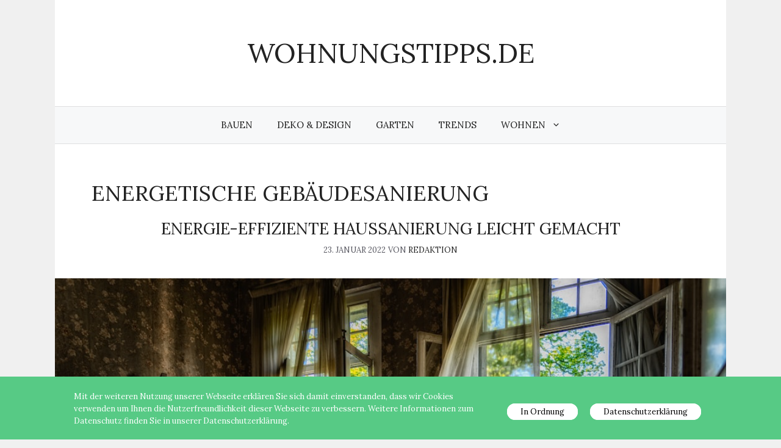

--- FILE ---
content_type: text/html; charset=UTF-8
request_url: https://www.wohnungstipps.de/tag/energetische-gebaudesanierung/
body_size: 49064
content:
<!DOCTYPE html>
<html lang="de">
<head>
	<meta charset="UTF-8">
	<meta name='robots' content='index, follow, max-image-preview:large, max-snippet:-1, max-video-preview:-1' />
	<style>img:is([sizes="auto" i], [sizes^="auto," i]) { contain-intrinsic-size: 3000px 1500px }</style>
	<meta name="viewport" content="width=device-width, initial-scale=1">
	<!-- This site is optimized with the Yoast SEO plugin v26.8 - https://yoast.com/product/yoast-seo-wordpress/ -->
	<title>energetische Gebäudesanierung Archive - wohnungstipps.de</title>
	<link rel="canonical" href="https://www.wohnungstipps.de/tag/energetische-gebaudesanierung/" />
	<meta property="og:locale" content="de_DE" />
	<meta property="og:type" content="article" />
	<meta property="og:title" content="energetische Gebäudesanierung Archive - wohnungstipps.de" />
	<meta property="og:url" content="https://www.wohnungstipps.de/tag/energetische-gebaudesanierung/" />
	<meta property="og:site_name" content="wohnungstipps.de" />
	<meta name="twitter:card" content="summary_large_image" />
	<script type="application/ld+json" class="yoast-schema-graph">{"@context":"https://schema.org","@graph":[{"@type":"CollectionPage","@id":"https://www.wohnungstipps.de/tag/energetische-gebaudesanierung/","url":"https://www.wohnungstipps.de/tag/energetische-gebaudesanierung/","name":"energetische Gebäudesanierung Archive - wohnungstipps.de","isPartOf":{"@id":"https://www.wohnungstipps.de/#website"},"primaryImageOfPage":{"@id":"https://www.wohnungstipps.de/tag/energetische-gebaudesanierung/#primaryimage"},"image":{"@id":"https://www.wohnungstipps.de/tag/energetische-gebaudesanierung/#primaryimage"},"thumbnailUrl":"https://www.wohnungstipps.de/wp-content/uploads/2022/01/Energie-Effiziente-Haussanierung.png","breadcrumb":{"@id":"https://www.wohnungstipps.de/tag/energetische-gebaudesanierung/#breadcrumb"},"inLanguage":"de"},{"@type":"ImageObject","inLanguage":"de","@id":"https://www.wohnungstipps.de/tag/energetische-gebaudesanierung/#primaryimage","url":"https://www.wohnungstipps.de/wp-content/uploads/2022/01/Energie-Effiziente-Haussanierung.png","contentUrl":"https://www.wohnungstipps.de/wp-content/uploads/2022/01/Energie-Effiziente-Haussanierung.png","width":1200,"height":800},{"@type":"BreadcrumbList","@id":"https://www.wohnungstipps.de/tag/energetische-gebaudesanierung/#breadcrumb","itemListElement":[{"@type":"ListItem","position":1,"name":"Startseite","item":"https://www.wohnungstipps.de/"},{"@type":"ListItem","position":2,"name":"energetische Gebäudesanierung"}]},{"@type":"WebSite","@id":"https://www.wohnungstipps.de/#website","url":"https://www.wohnungstipps.de/","name":"wohnungstipps.de","description":"Dieser Blog informiert über Deko und Designs und gibt Tipps zu verschiedenen Wohnungen.","potentialAction":[{"@type":"SearchAction","target":{"@type":"EntryPoint","urlTemplate":"https://www.wohnungstipps.de/?s={search_term_string}"},"query-input":{"@type":"PropertyValueSpecification","valueRequired":true,"valueName":"search_term_string"}}],"inLanguage":"de"}]}</script>
	<!-- / Yoast SEO plugin. -->


<link href='https://fonts.gstatic.com' crossorigin rel='preconnect' />
<link href='https://fonts.googleapis.com' crossorigin rel='preconnect' />
<link rel="alternate" type="application/rss+xml" title="wohnungstipps.de &raquo; Feed" href="https://www.wohnungstipps.de/feed/" />
<link rel="alternate" type="application/rss+xml" title="wohnungstipps.de &raquo; Kommentar-Feed" href="https://www.wohnungstipps.de/comments/feed/" />
<link rel="alternate" type="application/rss+xml" title="wohnungstipps.de &raquo; Schlagwort-Feed zu energetische Gebäudesanierung" href="https://www.wohnungstipps.de/tag/energetische-gebaudesanierung/feed/" />
<script>
window._wpemojiSettings = {"baseUrl":"https:\/\/s.w.org\/images\/core\/emoji\/15.0.3\/72x72\/","ext":".png","svgUrl":"https:\/\/s.w.org\/images\/core\/emoji\/15.0.3\/svg\/","svgExt":".svg","source":{"concatemoji":"https:\/\/www.wohnungstipps.de\/wp-includes\/js\/wp-emoji-release.min.js?ver=6.7.4"}};
/*! This file is auto-generated */
!function(i,n){var o,s,e;function c(e){try{var t={supportTests:e,timestamp:(new Date).valueOf()};sessionStorage.setItem(o,JSON.stringify(t))}catch(e){}}function p(e,t,n){e.clearRect(0,0,e.canvas.width,e.canvas.height),e.fillText(t,0,0);var t=new Uint32Array(e.getImageData(0,0,e.canvas.width,e.canvas.height).data),r=(e.clearRect(0,0,e.canvas.width,e.canvas.height),e.fillText(n,0,0),new Uint32Array(e.getImageData(0,0,e.canvas.width,e.canvas.height).data));return t.every(function(e,t){return e===r[t]})}function u(e,t,n){switch(t){case"flag":return n(e,"\ud83c\udff3\ufe0f\u200d\u26a7\ufe0f","\ud83c\udff3\ufe0f\u200b\u26a7\ufe0f")?!1:!n(e,"\ud83c\uddfa\ud83c\uddf3","\ud83c\uddfa\u200b\ud83c\uddf3")&&!n(e,"\ud83c\udff4\udb40\udc67\udb40\udc62\udb40\udc65\udb40\udc6e\udb40\udc67\udb40\udc7f","\ud83c\udff4\u200b\udb40\udc67\u200b\udb40\udc62\u200b\udb40\udc65\u200b\udb40\udc6e\u200b\udb40\udc67\u200b\udb40\udc7f");case"emoji":return!n(e,"\ud83d\udc26\u200d\u2b1b","\ud83d\udc26\u200b\u2b1b")}return!1}function f(e,t,n){var r="undefined"!=typeof WorkerGlobalScope&&self instanceof WorkerGlobalScope?new OffscreenCanvas(300,150):i.createElement("canvas"),a=r.getContext("2d",{willReadFrequently:!0}),o=(a.textBaseline="top",a.font="600 32px Arial",{});return e.forEach(function(e){o[e]=t(a,e,n)}),o}function t(e){var t=i.createElement("script");t.src=e,t.defer=!0,i.head.appendChild(t)}"undefined"!=typeof Promise&&(o="wpEmojiSettingsSupports",s=["flag","emoji"],n.supports={everything:!0,everythingExceptFlag:!0},e=new Promise(function(e){i.addEventListener("DOMContentLoaded",e,{once:!0})}),new Promise(function(t){var n=function(){try{var e=JSON.parse(sessionStorage.getItem(o));if("object"==typeof e&&"number"==typeof e.timestamp&&(new Date).valueOf()<e.timestamp+604800&&"object"==typeof e.supportTests)return e.supportTests}catch(e){}return null}();if(!n){if("undefined"!=typeof Worker&&"undefined"!=typeof OffscreenCanvas&&"undefined"!=typeof URL&&URL.createObjectURL&&"undefined"!=typeof Blob)try{var e="postMessage("+f.toString()+"("+[JSON.stringify(s),u.toString(),p.toString()].join(",")+"));",r=new Blob([e],{type:"text/javascript"}),a=new Worker(URL.createObjectURL(r),{name:"wpTestEmojiSupports"});return void(a.onmessage=function(e){c(n=e.data),a.terminate(),t(n)})}catch(e){}c(n=f(s,u,p))}t(n)}).then(function(e){for(var t in e)n.supports[t]=e[t],n.supports.everything=n.supports.everything&&n.supports[t],"flag"!==t&&(n.supports.everythingExceptFlag=n.supports.everythingExceptFlag&&n.supports[t]);n.supports.everythingExceptFlag=n.supports.everythingExceptFlag&&!n.supports.flag,n.DOMReady=!1,n.readyCallback=function(){n.DOMReady=!0}}).then(function(){return e}).then(function(){var e;n.supports.everything||(n.readyCallback(),(e=n.source||{}).concatemoji?t(e.concatemoji):e.wpemoji&&e.twemoji&&(t(e.twemoji),t(e.wpemoji)))}))}((window,document),window._wpemojiSettings);
</script>
<style id='wp-emoji-styles-inline-css'>

	img.wp-smiley, img.emoji {
		display: inline !important;
		border: none !important;
		box-shadow: none !important;
		height: 1em !important;
		width: 1em !important;
		margin: 0 0.07em !important;
		vertical-align: -0.1em !important;
		background: none !important;
		padding: 0 !important;
	}
</style>
<link rel='stylesheet' id='wp-block-library-css' href='https://www.wohnungstipps.de/wp-includes/css/dist/block-library/style.min.css?ver=6.7.4' media='all' />
<style id='classic-theme-styles-inline-css'>
/*! This file is auto-generated */
.wp-block-button__link{color:#fff;background-color:#32373c;border-radius:9999px;box-shadow:none;text-decoration:none;padding:calc(.667em + 2px) calc(1.333em + 2px);font-size:1.125em}.wp-block-file__button{background:#32373c;color:#fff;text-decoration:none}
</style>
<style id='global-styles-inline-css'>
:root{--wp--preset--aspect-ratio--square: 1;--wp--preset--aspect-ratio--4-3: 4/3;--wp--preset--aspect-ratio--3-4: 3/4;--wp--preset--aspect-ratio--3-2: 3/2;--wp--preset--aspect-ratio--2-3: 2/3;--wp--preset--aspect-ratio--16-9: 16/9;--wp--preset--aspect-ratio--9-16: 9/16;--wp--preset--color--black: #000000;--wp--preset--color--cyan-bluish-gray: #abb8c3;--wp--preset--color--white: #ffffff;--wp--preset--color--pale-pink: #f78da7;--wp--preset--color--vivid-red: #cf2e2e;--wp--preset--color--luminous-vivid-orange: #ff6900;--wp--preset--color--luminous-vivid-amber: #fcb900;--wp--preset--color--light-green-cyan: #7bdcb5;--wp--preset--color--vivid-green-cyan: #00d084;--wp--preset--color--pale-cyan-blue: #8ed1fc;--wp--preset--color--vivid-cyan-blue: #0693e3;--wp--preset--color--vivid-purple: #9b51e0;--wp--preset--color--contrast: var(--contrast);--wp--preset--color--contrast-2: var(--contrast-2);--wp--preset--color--contrast-3: var(--contrast-3);--wp--preset--color--base: var(--base);--wp--preset--color--base-2: var(--base-2);--wp--preset--color--base-3: var(--base-3);--wp--preset--color--accent: var(--accent);--wp--preset--gradient--vivid-cyan-blue-to-vivid-purple: linear-gradient(135deg,rgba(6,147,227,1) 0%,rgb(155,81,224) 100%);--wp--preset--gradient--light-green-cyan-to-vivid-green-cyan: linear-gradient(135deg,rgb(122,220,180) 0%,rgb(0,208,130) 100%);--wp--preset--gradient--luminous-vivid-amber-to-luminous-vivid-orange: linear-gradient(135deg,rgba(252,185,0,1) 0%,rgba(255,105,0,1) 100%);--wp--preset--gradient--luminous-vivid-orange-to-vivid-red: linear-gradient(135deg,rgba(255,105,0,1) 0%,rgb(207,46,46) 100%);--wp--preset--gradient--very-light-gray-to-cyan-bluish-gray: linear-gradient(135deg,rgb(238,238,238) 0%,rgb(169,184,195) 100%);--wp--preset--gradient--cool-to-warm-spectrum: linear-gradient(135deg,rgb(74,234,220) 0%,rgb(151,120,209) 20%,rgb(207,42,186) 40%,rgb(238,44,130) 60%,rgb(251,105,98) 80%,rgb(254,248,76) 100%);--wp--preset--gradient--blush-light-purple: linear-gradient(135deg,rgb(255,206,236) 0%,rgb(152,150,240) 100%);--wp--preset--gradient--blush-bordeaux: linear-gradient(135deg,rgb(254,205,165) 0%,rgb(254,45,45) 50%,rgb(107,0,62) 100%);--wp--preset--gradient--luminous-dusk: linear-gradient(135deg,rgb(255,203,112) 0%,rgb(199,81,192) 50%,rgb(65,88,208) 100%);--wp--preset--gradient--pale-ocean: linear-gradient(135deg,rgb(255,245,203) 0%,rgb(182,227,212) 50%,rgb(51,167,181) 100%);--wp--preset--gradient--electric-grass: linear-gradient(135deg,rgb(202,248,128) 0%,rgb(113,206,126) 100%);--wp--preset--gradient--midnight: linear-gradient(135deg,rgb(2,3,129) 0%,rgb(40,116,252) 100%);--wp--preset--font-size--small: 13px;--wp--preset--font-size--medium: 20px;--wp--preset--font-size--large: 36px;--wp--preset--font-size--x-large: 42px;--wp--preset--spacing--20: 0.44rem;--wp--preset--spacing--30: 0.67rem;--wp--preset--spacing--40: 1rem;--wp--preset--spacing--50: 1.5rem;--wp--preset--spacing--60: 2.25rem;--wp--preset--spacing--70: 3.38rem;--wp--preset--spacing--80: 5.06rem;--wp--preset--shadow--natural: 6px 6px 9px rgba(0, 0, 0, 0.2);--wp--preset--shadow--deep: 12px 12px 50px rgba(0, 0, 0, 0.4);--wp--preset--shadow--sharp: 6px 6px 0px rgba(0, 0, 0, 0.2);--wp--preset--shadow--outlined: 6px 6px 0px -3px rgba(255, 255, 255, 1), 6px 6px rgba(0, 0, 0, 1);--wp--preset--shadow--crisp: 6px 6px 0px rgba(0, 0, 0, 1);}:where(.is-layout-flex){gap: 0.5em;}:where(.is-layout-grid){gap: 0.5em;}body .is-layout-flex{display: flex;}.is-layout-flex{flex-wrap: wrap;align-items: center;}.is-layout-flex > :is(*, div){margin: 0;}body .is-layout-grid{display: grid;}.is-layout-grid > :is(*, div){margin: 0;}:where(.wp-block-columns.is-layout-flex){gap: 2em;}:where(.wp-block-columns.is-layout-grid){gap: 2em;}:where(.wp-block-post-template.is-layout-flex){gap: 1.25em;}:where(.wp-block-post-template.is-layout-grid){gap: 1.25em;}.has-black-color{color: var(--wp--preset--color--black) !important;}.has-cyan-bluish-gray-color{color: var(--wp--preset--color--cyan-bluish-gray) !important;}.has-white-color{color: var(--wp--preset--color--white) !important;}.has-pale-pink-color{color: var(--wp--preset--color--pale-pink) !important;}.has-vivid-red-color{color: var(--wp--preset--color--vivid-red) !important;}.has-luminous-vivid-orange-color{color: var(--wp--preset--color--luminous-vivid-orange) !important;}.has-luminous-vivid-amber-color{color: var(--wp--preset--color--luminous-vivid-amber) !important;}.has-light-green-cyan-color{color: var(--wp--preset--color--light-green-cyan) !important;}.has-vivid-green-cyan-color{color: var(--wp--preset--color--vivid-green-cyan) !important;}.has-pale-cyan-blue-color{color: var(--wp--preset--color--pale-cyan-blue) !important;}.has-vivid-cyan-blue-color{color: var(--wp--preset--color--vivid-cyan-blue) !important;}.has-vivid-purple-color{color: var(--wp--preset--color--vivid-purple) !important;}.has-black-background-color{background-color: var(--wp--preset--color--black) !important;}.has-cyan-bluish-gray-background-color{background-color: var(--wp--preset--color--cyan-bluish-gray) !important;}.has-white-background-color{background-color: var(--wp--preset--color--white) !important;}.has-pale-pink-background-color{background-color: var(--wp--preset--color--pale-pink) !important;}.has-vivid-red-background-color{background-color: var(--wp--preset--color--vivid-red) !important;}.has-luminous-vivid-orange-background-color{background-color: var(--wp--preset--color--luminous-vivid-orange) !important;}.has-luminous-vivid-amber-background-color{background-color: var(--wp--preset--color--luminous-vivid-amber) !important;}.has-light-green-cyan-background-color{background-color: var(--wp--preset--color--light-green-cyan) !important;}.has-vivid-green-cyan-background-color{background-color: var(--wp--preset--color--vivid-green-cyan) !important;}.has-pale-cyan-blue-background-color{background-color: var(--wp--preset--color--pale-cyan-blue) !important;}.has-vivid-cyan-blue-background-color{background-color: var(--wp--preset--color--vivid-cyan-blue) !important;}.has-vivid-purple-background-color{background-color: var(--wp--preset--color--vivid-purple) !important;}.has-black-border-color{border-color: var(--wp--preset--color--black) !important;}.has-cyan-bluish-gray-border-color{border-color: var(--wp--preset--color--cyan-bluish-gray) !important;}.has-white-border-color{border-color: var(--wp--preset--color--white) !important;}.has-pale-pink-border-color{border-color: var(--wp--preset--color--pale-pink) !important;}.has-vivid-red-border-color{border-color: var(--wp--preset--color--vivid-red) !important;}.has-luminous-vivid-orange-border-color{border-color: var(--wp--preset--color--luminous-vivid-orange) !important;}.has-luminous-vivid-amber-border-color{border-color: var(--wp--preset--color--luminous-vivid-amber) !important;}.has-light-green-cyan-border-color{border-color: var(--wp--preset--color--light-green-cyan) !important;}.has-vivid-green-cyan-border-color{border-color: var(--wp--preset--color--vivid-green-cyan) !important;}.has-pale-cyan-blue-border-color{border-color: var(--wp--preset--color--pale-cyan-blue) !important;}.has-vivid-cyan-blue-border-color{border-color: var(--wp--preset--color--vivid-cyan-blue) !important;}.has-vivid-purple-border-color{border-color: var(--wp--preset--color--vivid-purple) !important;}.has-vivid-cyan-blue-to-vivid-purple-gradient-background{background: var(--wp--preset--gradient--vivid-cyan-blue-to-vivid-purple) !important;}.has-light-green-cyan-to-vivid-green-cyan-gradient-background{background: var(--wp--preset--gradient--light-green-cyan-to-vivid-green-cyan) !important;}.has-luminous-vivid-amber-to-luminous-vivid-orange-gradient-background{background: var(--wp--preset--gradient--luminous-vivid-amber-to-luminous-vivid-orange) !important;}.has-luminous-vivid-orange-to-vivid-red-gradient-background{background: var(--wp--preset--gradient--luminous-vivid-orange-to-vivid-red) !important;}.has-very-light-gray-to-cyan-bluish-gray-gradient-background{background: var(--wp--preset--gradient--very-light-gray-to-cyan-bluish-gray) !important;}.has-cool-to-warm-spectrum-gradient-background{background: var(--wp--preset--gradient--cool-to-warm-spectrum) !important;}.has-blush-light-purple-gradient-background{background: var(--wp--preset--gradient--blush-light-purple) !important;}.has-blush-bordeaux-gradient-background{background: var(--wp--preset--gradient--blush-bordeaux) !important;}.has-luminous-dusk-gradient-background{background: var(--wp--preset--gradient--luminous-dusk) !important;}.has-pale-ocean-gradient-background{background: var(--wp--preset--gradient--pale-ocean) !important;}.has-electric-grass-gradient-background{background: var(--wp--preset--gradient--electric-grass) !important;}.has-midnight-gradient-background{background: var(--wp--preset--gradient--midnight) !important;}.has-small-font-size{font-size: var(--wp--preset--font-size--small) !important;}.has-medium-font-size{font-size: var(--wp--preset--font-size--medium) !important;}.has-large-font-size{font-size: var(--wp--preset--font-size--large) !important;}.has-x-large-font-size{font-size: var(--wp--preset--font-size--x-large) !important;}
:where(.wp-block-post-template.is-layout-flex){gap: 1.25em;}:where(.wp-block-post-template.is-layout-grid){gap: 1.25em;}
:where(.wp-block-columns.is-layout-flex){gap: 2em;}:where(.wp-block-columns.is-layout-grid){gap: 2em;}
:root :where(.wp-block-pullquote){font-size: 1.5em;line-height: 1.6;}
</style>
<link rel='stylesheet' id='adsimple-client-css' href='https://www.wohnungstipps.de/wp-content/plugins/adsimple-client/assets/frontend/styles/general.css?ver=1.0.17' media='all' />
<link rel='stylesheet' id='adsimple-cookie-notice-front-css' href='https://www.wohnungstipps.de/wp-content/plugins/adsimple-cookie-notice/css/front.css?ver=1.0.9' media='all' />
<link rel='stylesheet' id='generate-widget-areas-css' href='https://www.wohnungstipps.de/wp-content/themes/generatepress/assets/css/components/widget-areas.min.css?ver=3.5.1' media='all' />
<link rel='stylesheet' id='generate-style-css' href='https://www.wohnungstipps.de/wp-content/themes/generatepress/assets/css/main.min.css?ver=3.5.1' media='all' />
<style id='generate-style-inline-css'>
.no-featured-image-padding .post-image {margin-left:-60px;margin-right:-60px;}.post-image-above-header .no-featured-image-padding .inside-article .post-image {margin-top:-60px;}@media (max-width:768px){.no-featured-image-padding .post-image {margin-left:-40px;margin-right:-40px;}.post-image-above-header .no-featured-image-padding .inside-article .post-image {margin-top:-40px;}}
body{background-color:var(--base);color:var(--contrast);}a{color:var(--accent);}a:hover, a:focus, a:active{color:var(--contrast);}.grid-container{max-width:1100px;}.wp-block-group__inner-container{max-width:1100px;margin-left:auto;margin-right:auto;}.generate-back-to-top{font-size:20px;border-radius:3px;position:fixed;bottom:30px;right:30px;line-height:40px;width:40px;text-align:center;z-index:10;transition:opacity 300ms ease-in-out;opacity:0.1;transform:translateY(1000px);}.generate-back-to-top__show{opacity:1;transform:translateY(0);}:root{--contrast:#222222;--contrast-2:#575760;--contrast-3:#b2b2be;--base:#f0f0f0;--base-2:#f7f8f9;--base-3:#ffffff;--accent:#1e73be;}:root .has-contrast-color{color:var(--contrast);}:root .has-contrast-background-color{background-color:var(--contrast);}:root .has-contrast-2-color{color:var(--contrast-2);}:root .has-contrast-2-background-color{background-color:var(--contrast-2);}:root .has-contrast-3-color{color:var(--contrast-3);}:root .has-contrast-3-background-color{background-color:var(--contrast-3);}:root .has-base-color{color:var(--base);}:root .has-base-background-color{background-color:var(--base);}:root .has-base-2-color{color:var(--base-2);}:root .has-base-2-background-color{background-color:var(--base-2);}:root .has-base-3-color{color:var(--base-3);}:root .has-base-3-background-color{background-color:var(--base-3);}:root .has-accent-color{color:var(--accent);}:root .has-accent-background-color{background-color:var(--accent);}body, button, input, select, textarea{font-family:Lora, serif;font-size:18px;}.main-title{font-weight:100;text-transform:uppercase;font-size:45px;}.main-navigation a, .main-navigation .menu-toggle, .main-navigation .menu-bar-items{text-transform:uppercase;}.widget-title{text-transform:uppercase;}button:not(.menu-toggle),html input[type="button"],input[type="reset"],input[type="submit"],.button,.wp-block-button .wp-block-button__link{text-transform:uppercase;font-size:15px;}.site-info{font-size:14px;}h1{font-weight:300;text-transform:uppercase;font-size:35px;}h2{font-weight:300;text-transform:uppercase;font-size:27px;}h3{text-transform:uppercase;font-size:20px;}h4{text-transform:uppercase;}h5{text-transform:uppercase;}.top-bar{background-color:#636363;color:#ffffff;}.top-bar a{color:#ffffff;}.top-bar a:hover{color:#303030;}.site-header{background-color:#ffffff;}.main-title a,.main-title a:hover{color:var(--contrast);}.site-description{color:var(--contrast-2);}.main-navigation,.main-navigation ul ul{background-color:var(--base-2);}.main-navigation .main-nav ul li a, .main-navigation .menu-toggle, .main-navigation .menu-bar-items{color:var(--contrast);}.main-navigation .main-nav ul li:not([class*="current-menu-"]):hover > a, .main-navigation .main-nav ul li:not([class*="current-menu-"]):focus > a, .main-navigation .main-nav ul li.sfHover:not([class*="current-menu-"]) > a, .main-navigation .menu-bar-item:hover > a, .main-navigation .menu-bar-item.sfHover > a{color:var(--accent);}button.menu-toggle:hover,button.menu-toggle:focus{color:var(--contrast);}.main-navigation .main-nav ul li[class*="current-menu-"] > a{color:var(--contrast);}.navigation-search input[type="search"],.navigation-search input[type="search"]:active, .navigation-search input[type="search"]:focus, .main-navigation .main-nav ul li.search-item.active > a, .main-navigation .menu-bar-items .search-item.active > a{color:var(--accent);}.main-navigation ul ul{background-color:var(--base-3);}.main-navigation .main-nav ul ul li a{color:var(--contrast);}.main-navigation .main-nav ul ul li:not([class*="current-menu-"]):hover > a,.main-navigation .main-nav ul ul li:not([class*="current-menu-"]):focus > a, .main-navigation .main-nav ul ul li.sfHover:not([class*="current-menu-"]) > a{color:var(--accent);background-color:var(--base-2);}.main-navigation .main-nav ul ul li[class*="current-menu-"] > a{color:var(--accent);background-color:var(--base-3);}.separate-containers .inside-article, .separate-containers .comments-area, .separate-containers .page-header, .one-container .container, .separate-containers .paging-navigation, .inside-page-header{background-color:var(--base-3);}.entry-title a{color:var(--contrast);}.entry-title a:hover{color:var(--accent);}.entry-meta{color:var(--contrast-2);}.entry-meta a{color:var(--contrast);}.entry-meta a:hover{color:var(--accent);}.sidebar .widget{background-color:var(--base-3);}.footer-widgets{background-color:var(--base-2);}.site-info{color:var(--contrast);background-color:var(--base-3);}.site-info a{color:var(--contrast);}.site-info a:hover{color:var(--contrast-2);}.footer-bar .widget_nav_menu .current-menu-item a{color:var(--contrast-2);}input[type="text"],input[type="email"],input[type="url"],input[type="password"],input[type="search"],input[type="tel"],input[type="number"],textarea,select{color:var(--contrast);background-color:var(--base-2);border-color:var(--base);}input[type="text"]:focus,input[type="email"]:focus,input[type="url"]:focus,input[type="password"]:focus,input[type="search"]:focus,input[type="tel"]:focus,input[type="number"]:focus,textarea:focus,select:focus{color:var(--contrast);background-color:var(--base-2);border-color:var(--contrast-3);}button,html input[type="button"],input[type="reset"],input[type="submit"],a.button,a.wp-block-button__link:not(.has-background){color:var(--contrast);background-color:var(--base-3);}button:hover,html input[type="button"]:hover,input[type="reset"]:hover,input[type="submit"]:hover,a.button:hover,button:focus,html input[type="button"]:focus,input[type="reset"]:focus,input[type="submit"]:focus,a.button:focus,a.wp-block-button__link:not(.has-background):active,a.wp-block-button__link:not(.has-background):focus,a.wp-block-button__link:not(.has-background):hover{color:var(--base-3);background-color:var(--accent);}a.generate-back-to-top{background-color:rgba(255,255,255,0.75);color:var(--contrast);}a.generate-back-to-top:hover,a.generate-back-to-top:focus{background-color:#ffffff;color:var(--accent);}:root{--gp-search-modal-bg-color:var(--base-3);--gp-search-modal-text-color:var(--contrast);--gp-search-modal-overlay-bg-color:rgba(0,0,0,0.2);}@media (max-width: 768px){.main-navigation .menu-bar-item:hover > a, .main-navigation .menu-bar-item.sfHover > a{background:none;color:var(--contrast);}}.inside-top-bar{padding:10px;}.inside-top-bar.grid-container{max-width:1120px;}.inside-header{padding:60px;}.inside-header.grid-container{max-width:1220px;}.separate-containers .inside-article, .separate-containers .comments-area, .separate-containers .page-header, .separate-containers .paging-navigation, .one-container .site-content, .inside-page-header{padding:60px;}.site-main .wp-block-group__inner-container{padding:60px;}.separate-containers .paging-navigation{padding-top:20px;padding-bottom:20px;}.entry-content .alignwide, body:not(.no-sidebar) .entry-content .alignfull{margin-left:-60px;width:calc(100% + 120px);max-width:calc(100% + 120px);}.one-container.right-sidebar .site-main,.one-container.both-right .site-main{margin-right:60px;}.one-container.left-sidebar .site-main,.one-container.both-left .site-main{margin-left:60px;}.one-container.both-sidebars .site-main{margin:0px 60px 0px 60px;}.one-container.archive .post:not(:last-child):not(.is-loop-template-item), .one-container.blog .post:not(:last-child):not(.is-loop-template-item){padding-bottom:60px;}.rtl .menu-item-has-children .dropdown-menu-toggle{padding-left:20px;}.rtl .main-navigation .main-nav ul li.menu-item-has-children > a{padding-right:20px;}.widget-area .widget{padding:30px;}.footer-widgets-container{padding:60px;}.footer-widgets-container.grid-container{max-width:1220px;}.inside-site-info{padding:20px;}.inside-site-info.grid-container{max-width:1140px;}@media (max-width:768px){.separate-containers .inside-article, .separate-containers .comments-area, .separate-containers .page-header, .separate-containers .paging-navigation, .one-container .site-content, .inside-page-header{padding:40px;}.site-main .wp-block-group__inner-container{padding:40px;}.inside-site-info{padding-right:10px;padding-left:10px;}.entry-content .alignwide, body:not(.no-sidebar) .entry-content .alignfull{margin-left:-40px;width:calc(100% + 80px);max-width:calc(100% + 80px);}.one-container .site-main .paging-navigation{margin-bottom:20px;}}/* End cached CSS */.is-right-sidebar{width:30%;}.is-left-sidebar{width:30%;}.site-content .content-area{width:100%;}@media (max-width: 768px){.main-navigation .menu-toggle,.sidebar-nav-mobile:not(#sticky-placeholder){display:block;}.main-navigation ul,.gen-sidebar-nav,.main-navigation:not(.slideout-navigation):not(.toggled) .main-nav > ul,.has-inline-mobile-toggle #site-navigation .inside-navigation > *:not(.navigation-search):not(.main-nav){display:none;}.nav-align-right .inside-navigation,.nav-align-center .inside-navigation{justify-content:space-between;}}
.main-navigation .main-nav ul li a,.menu-toggle,.main-navigation .menu-bar-item > a{transition: line-height 300ms ease}.main-navigation.toggled .main-nav > ul{background-color: var(--base-2)}.sticky-enabled .gen-sidebar-nav.is_stuck .main-navigation {margin-bottom: 0px;}.sticky-enabled .gen-sidebar-nav.is_stuck {z-index: 500;}.sticky-enabled .main-navigation.is_stuck {box-shadow: 0 2px 2px -2px rgba(0, 0, 0, .2);}.navigation-stick:not(.gen-sidebar-nav) {left: 0;right: 0;width: 100% !important;}.nav-float-right .navigation-stick {width: 100% !important;left: 0;}.nav-float-right .navigation-stick .navigation-branding {margin-right: auto;}.main-navigation.has-sticky-branding:not(.grid-container) .inside-navigation:not(.grid-container) .navigation-branding{margin-left: 10px;}
</style>
<link rel='stylesheet' id='generate-google-fonts-css' href='https://fonts.googleapis.com/css?family=Lora%3Aregular%2Citalic%2C700&#038;display=auto&#038;ver=3.5.1' media='all' />
<link rel='stylesheet' id='generate-blog-images-css' href='https://www.wohnungstipps.de/wp-content/plugins/gp-premium/blog/functions/css/featured-images.min.css?ver=2.5.5' media='all' />
<script src="https://www.wohnungstipps.de/wp-includes/js/jquery/jquery.min.js?ver=3.7.1" id="jquery-core-js"></script>
<script src="https://www.wohnungstipps.de/wp-includes/js/jquery/jquery-migrate.min.js?ver=3.4.1" id="jquery-migrate-js"></script>
<link rel="https://api.w.org/" href="https://www.wohnungstipps.de/wp-json/" /><link rel="alternate" title="JSON" type="application/json" href="https://www.wohnungstipps.de/wp-json/wp/v2/tags/470" /><link rel="EditURI" type="application/rsd+xml" title="RSD" href="https://www.wohnungstipps.de/xmlrpc.php?rsd" />
<meta name="generator" content="WordPress 6.7.4" />
		<style id="wp-custom-css">
			/* GeneratePress Site CSS */ .main-navigation,
.footer-widgets {
	border-top: 1px solid rgba(0,0,0,0.1);
	border-bottom: 1px solid rgba(0,0,0,0.1);
}

.entry-header,
.entry-meta {
	text-align: center;
}

.sidebar .widget {
	border: 1px solid rgba(0,0,0,0.1);
}

.entry-content,
.entry-summary,
#comments {
	max-width: 800px;
	margin-left: auto;
	margin-right: auto;
}

.post-image,
.entry-content {
	margin-top: 3em;
}

.post-image:hover {
	opacity: 0.95;
}

footer.entry-meta > span {
	display: inline-block;
	margin: 0 10px;
	text-transform: uppercase;
	font-size: 85%;
}

.post-navigation {
	text-transform: uppercase;
	font-size: 85%;
}

div.entry-meta > span {
	text-transform: uppercase;
	font-size: 85%;
}

button, html input[type="button"], input[type="reset"], input[type="submit"], a.button, a.button:visited {
	border-width: 1px;
	border-style: solid;
	border-color: inherit;
}

.read-more-container,
#comments {
	text-align: center;
}

#comments .comment {
	text-align: left;
}

.one-container .site-main > article:not(:last-child):after {
    content: "";
    border-bottom: 1px solid rgba(0,0,0,0.3);
    display: block;
    max-width: 400px;
    margin: 0 auto 60px;
}

.one-container .inside-article {
    padding: 0 0 60px;
}

.nf-form-cont {
    text-align: center;
}

.nf-form-fields-required {
    margin-bottom: 30px;
}

.main-navigation.toggled .main-nav li {
    text-align: center !important;
}

.generate-back-to-top {
    border-width: 1px;
    border-style: solid;
}

.post-image-above-header .inside-article .post-image, 
.post-image-above-header .inside-article .featured-image {
    margin-bottom: 60px;
}

.widget-title:after {
    content: "";
    border-bottom-width: 1px;
    border-bottom-style: solid;
    border-color: inherit;
    display: block;
    width: 30px;
    padding-top: 10px;
}

.nf-field-label {
    margin: 0 auto;
}

.sticky-enabled .main-navigation.is_stuck {
    box-shadow: 0 0 0;
}

@media (max-width: 768px) {
	.main-navigation.toggled .main-nav li.social-icon {
    	display: inline-block !important;
	}
}

@media (min-width: 769px) {
    .main-navigation .menu > .menu-item > a::after {
        content: "";
        position: absolute;
        right: 0;
        left: 50%;
        bottom: 15px;
        -webkit-transform: translateX(-50%);
        transform: translateX(-50%);

        display: block;
        width: 0;
        height: 1px;

        background-color: currentColor;
        transition: 0.3s width ease;
    }
    .main-navigation .menu > .menu-item.current-menu-item > a::after,
    .main-navigation .menu > .menu-item > a:hover::after,
		.main-navigation .menu > .menu-item.sfHover > a::after {
        width: 50%;
    }
} /* End GeneratePress Site CSS */		</style>
		    <script src="https://analytics.ahrefs.com/analytics.js" data-key="28g6thHY7IaaEf0gEHe+MQ" async></script>
</head>

<body class="archive tag tag-energetische-gebaudesanierung tag-470 wp-embed-responsive post-image-below-header post-image-aligned-center sticky-menu-no-transition sticky-enabled both-sticky-menu no-sidebar nav-below-header one-container header-aligned-center dropdown-hover" itemtype="https://schema.org/Blog" itemscope>
	<a class="screen-reader-text skip-link" href="#content" title="Zum Inhalt springen">Zum Inhalt springen</a>		<header class="site-header grid-container" id="masthead" aria-label="Website"  itemtype="https://schema.org/WPHeader" itemscope>
			<div class="inside-header grid-container">
				<div class="site-branding">
						<p class="main-title" itemprop="headline">
					<a href="https://www.wohnungstipps.de/" rel="home">wohnungstipps.de</a>
				</p>
						
					</div>			</div>
		</header>
				<nav class="auto-hide-sticky main-navigation grid-container nav-align-center sub-menu-right" id="site-navigation" aria-label="Primär"  itemtype="https://schema.org/SiteNavigationElement" itemscope>
			<div class="inside-navigation grid-container">
								<button class="menu-toggle" aria-controls="primary-menu" aria-expanded="false">
					<span class="gp-icon icon-menu-bars"><svg viewBox="0 0 512 512" aria-hidden="true" xmlns="http://www.w3.org/2000/svg" width="1em" height="1em"><path d="M0 96c0-13.255 10.745-24 24-24h464c13.255 0 24 10.745 24 24s-10.745 24-24 24H24c-13.255 0-24-10.745-24-24zm0 160c0-13.255 10.745-24 24-24h464c13.255 0 24 10.745 24 24s-10.745 24-24 24H24c-13.255 0-24-10.745-24-24zm0 160c0-13.255 10.745-24 24-24h464c13.255 0 24 10.745 24 24s-10.745 24-24 24H24c-13.255 0-24-10.745-24-24z" /></svg><svg viewBox="0 0 512 512" aria-hidden="true" xmlns="http://www.w3.org/2000/svg" width="1em" height="1em"><path d="M71.029 71.029c9.373-9.372 24.569-9.372 33.942 0L256 222.059l151.029-151.03c9.373-9.372 24.569-9.372 33.942 0 9.372 9.373 9.372 24.569 0 33.942L289.941 256l151.03 151.029c9.372 9.373 9.372 24.569 0 33.942-9.373 9.372-24.569 9.372-33.942 0L256 289.941l-151.029 151.03c-9.373 9.372-24.569 9.372-33.942 0-9.372-9.373-9.372-24.569 0-33.942L222.059 256 71.029 104.971c-9.372-9.373-9.372-24.569 0-33.942z" /></svg></span><span class="mobile-menu">Menü</span>				</button>
				<div id="primary-menu" class="main-nav"><ul id="menu-main" class=" menu sf-menu"><li id="menu-item-16006" class="menu-item menu-item-type-taxonomy menu-item-object-category menu-item-16006"><a href="https://www.wohnungstipps.de/kategorie/bauen/">Bauen</a></li>
<li id="menu-item-16007" class="menu-item menu-item-type-taxonomy menu-item-object-category menu-item-16007"><a href="https://www.wohnungstipps.de/kategorie/deko-design/">Deko &amp; Design</a></li>
<li id="menu-item-16008" class="menu-item menu-item-type-taxonomy menu-item-object-category menu-item-16008"><a href="https://www.wohnungstipps.de/kategorie/garten/">Garten</a></li>
<li id="menu-item-16011" class="menu-item menu-item-type-taxonomy menu-item-object-category menu-item-16011"><a href="https://www.wohnungstipps.de/kategorie/trends/">Trends</a></li>
<li id="menu-item-16012" class="menu-item menu-item-type-taxonomy menu-item-object-category menu-item-has-children menu-item-16012"><a href="https://www.wohnungstipps.de/kategorie/wohnen/">Wohnen<span role="presentation" class="dropdown-menu-toggle"><span class="gp-icon icon-arrow"><svg viewBox="0 0 330 512" aria-hidden="true" xmlns="http://www.w3.org/2000/svg" width="1em" height="1em"><path d="M305.913 197.085c0 2.266-1.133 4.815-2.833 6.514L171.087 335.593c-1.7 1.7-4.249 2.832-6.515 2.832s-4.815-1.133-6.515-2.832L26.064 203.599c-1.7-1.7-2.832-4.248-2.832-6.514s1.132-4.816 2.832-6.515l14.162-14.163c1.7-1.699 3.966-2.832 6.515-2.832 2.266 0 4.815 1.133 6.515 2.832l111.316 111.317 111.316-111.317c1.7-1.699 4.249-2.832 6.515-2.832s4.815 1.133 6.515 2.832l14.162 14.163c1.7 1.7 2.833 4.249 2.833 6.515z" /></svg></span></span></a>
<ul class="sub-menu">
	<li id="menu-item-16005" class="menu-item menu-item-type-taxonomy menu-item-object-category menu-item-16005"><a href="https://www.wohnungstipps.de/kategorie/badzimmer/">Bad</a></li>
	<li id="menu-item-16009" class="menu-item menu-item-type-taxonomy menu-item-object-category menu-item-16009"><a href="https://www.wohnungstipps.de/kategorie/kueche/">Küche</a></li>
	<li id="menu-item-16010" class="menu-item menu-item-type-taxonomy menu-item-object-category menu-item-16010"><a href="https://www.wohnungstipps.de/kategorie/schlafzimmer/">Schlafen</a></li>
</ul>
</li>
</ul></div>			</div>
		</nav>
		
	<div class="site grid-container container hfeed" id="page">
				<div class="site-content" id="content">
			
	<div class="content-area" id="primary">
		<main class="site-main" id="main">
					<header class="page-header" aria-label="Seite">
			
			<h1 class="page-title">
				energetische Gebäudesanierung			</h1>

					</header>
		<article id="post-684" class="post-684 post type-post status-publish format-standard has-post-thumbnail hentry category-wohnen tag-effizienzhausonline-de tag-energetisch-sanieren tag-energetische-gebaudesanierung tag-energetische-saneirungsmasnahmen tag-energetische-sanierung tag-energieeffizienz tag-haus-sanierung tag-hauskonfigurator tag-haussanierung tag-heizkosten-senken tag-heizkosten-sparen tag-immobilienwert-steigern tag-kosten-sanierung tag-neue-heizung tag-sanierungskonfigurator tag-sanierungskosten-berechnen tag-sanierungsmasnahmen tag-sanierungsvorschlage no-featured-image-padding" itemtype="https://schema.org/CreativeWork" itemscope>
	<div class="inside-article">
					<header class="entry-header">
				<h2 class="entry-title" itemprop="headline"><a href="https://www.wohnungstipps.de/energie-effiziente-haussanierung-leicht-gemacht-684/" rel="bookmark">Energie-effiziente Haussanierung leicht gemacht</a></h2>		<div class="entry-meta">
			<span class="posted-on"><time class="updated" datetime="2023-04-27T13:38:00+02:00" itemprop="dateModified">27. April 2023</time><time class="entry-date published" datetime="2022-01-23T01:56:50+01:00" itemprop="datePublished">23. Januar 2022</time></span> <span class="byline">von <span class="author vcard" itemprop="author" itemtype="https://schema.org/Person" itemscope><a class="url fn n" href="https://www.wohnungstipps.de/author/redaktion/" title="Alle Beiträge von Redaktion anzeigen" rel="author" itemprop="url"><span class="author-name" itemprop="name">Redaktion</span></a></span></span> 		</div>
					</header>
			<div class="post-image">
						
						<a href="https://www.wohnungstipps.de/energie-effiziente-haussanierung-leicht-gemacht-684/">
							<img width="1200" height="800" src="https://www.wohnungstipps.de/wp-content/uploads/2022/01/Energie-Effiziente-Haussanierung.png" class="attachment-full size-full wp-post-image" alt="" itemprop="image" decoding="async" fetchpriority="high" srcset="https://www.wohnungstipps.de/wp-content/uploads/2022/01/Energie-Effiziente-Haussanierung.png 1200w, https://www.wohnungstipps.de/wp-content/uploads/2022/01/Energie-Effiziente-Haussanierung-300x200.png 300w, https://www.wohnungstipps.de/wp-content/uploads/2022/01/Energie-Effiziente-Haussanierung-1024x683.png 1024w, https://www.wohnungstipps.de/wp-content/uploads/2022/01/Energie-Effiziente-Haussanierung-768x512.png 768w" sizes="(max-width: 1200px) 100vw, 1200px" />
						</a>
					</div>
			<div class="entry-summary" itemprop="text">
				<p>Das Thema der energie-effizienten Haussanierung rückt zunehmend in den Fokus. Insbesondere ältere Bauwerke gelten als vergleichsweise wenig energiesparend. Aufgrund schlecht gedämmter Fassaden entweicht Heizwärme; das erhöht den Energiebedarf. Abhilfe schafft eine Sanierung, welche die Energieeffizienz verbessert. Mit den richtigen Maßnahmen stellt die Haussanierung vor keine großen Herausforderungen. Energieeffizienz durch geeignete Dämmung und das Abbauen von &#8230; </p>
<p class="read-more-container"><a title="Energie-effiziente Haussanierung leicht gemacht" class="read-more button" href="https://www.wohnungstipps.de/energie-effiziente-haussanierung-leicht-gemacht-684/#more-684" aria-label="Mehr Informationen über Energie-effiziente Haussanierung leicht gemacht">Read more</a></p>
			</div>

				<footer class="entry-meta" aria-label="Beitragsmeta">
			<span class="cat-links"><span class="gp-icon icon-categories"><svg viewBox="0 0 512 512" aria-hidden="true" xmlns="http://www.w3.org/2000/svg" width="1em" height="1em"><path d="M0 112c0-26.51 21.49-48 48-48h110.014a48 48 0 0143.592 27.907l12.349 26.791A16 16 0 00228.486 128H464c26.51 0 48 21.49 48 48v224c0 26.51-21.49 48-48 48H48c-26.51 0-48-21.49-48-48V112z" /></svg></span><span class="screen-reader-text">Kategorien </span><a href="https://www.wohnungstipps.de/kategorie/wohnen/" rel="category tag">Wohnen</a></span> <span class="tags-links"><span class="gp-icon icon-tags"><svg viewBox="0 0 512 512" aria-hidden="true" xmlns="http://www.w3.org/2000/svg" width="1em" height="1em"><path d="M20 39.5c-8.836 0-16 7.163-16 16v176c0 4.243 1.686 8.313 4.687 11.314l224 224c6.248 6.248 16.378 6.248 22.626 0l176-176c6.244-6.244 6.25-16.364.013-22.615l-223.5-224A15.999 15.999 0 00196.5 39.5H20zm56 96c0-13.255 10.745-24 24-24s24 10.745 24 24-10.745 24-24 24-24-10.745-24-24z"/><path d="M259.515 43.015c4.686-4.687 12.284-4.687 16.97 0l228 228c4.686 4.686 4.686 12.284 0 16.97l-180 180c-4.686 4.687-12.284 4.687-16.97 0-4.686-4.686-4.686-12.284 0-16.97L479.029 279.5 259.515 59.985c-4.686-4.686-4.686-12.284 0-16.97z" /></svg></span><span class="screen-reader-text">Schlagwörter </span><a href="https://www.wohnungstipps.de/tag/effizienzhausonline-de/" rel="tag">effizienzhausonline.de</a>, <a href="https://www.wohnungstipps.de/tag/energetisch-sanieren/" rel="tag">energetisch sanieren</a>, <a href="https://www.wohnungstipps.de/tag/energetische-gebaudesanierung/" rel="tag">energetische Gebäudesanierung</a>, <a href="https://www.wohnungstipps.de/tag/energetische-saneirungsmasnahmen/" rel="tag">energetische Saneirungsmaßnahmen</a>, <a href="https://www.wohnungstipps.de/tag/energetische-sanierung/" rel="tag">energetische Sanierung</a>, <a href="https://www.wohnungstipps.de/tag/energieeffizienz/" rel="tag">Energieeffizienz</a>, <a href="https://www.wohnungstipps.de/tag/haus-sanierung/" rel="tag">Haus Sanierung</a>, <a href="https://www.wohnungstipps.de/tag/hauskonfigurator/" rel="tag">Hauskonfigurator</a>, <a href="https://www.wohnungstipps.de/tag/haussanierung/" rel="tag">Haussanierung</a>, <a href="https://www.wohnungstipps.de/tag/heizkosten-senken/" rel="tag">Heizkosten senken</a>, <a href="https://www.wohnungstipps.de/tag/heizkosten-sparen/" rel="tag">Heizkosten sparen</a>, <a href="https://www.wohnungstipps.de/tag/immobilienwert-steigern/" rel="tag">immobilienwert steigern</a>, <a href="https://www.wohnungstipps.de/tag/kosten-sanierung/" rel="tag">Kosten Sanierung</a>, <a href="https://www.wohnungstipps.de/tag/neue-heizung/" rel="tag">Neue Heizung</a>, <a href="https://www.wohnungstipps.de/tag/sanierungskonfigurator/" rel="tag">Sanierungskonfigurator</a>, <a href="https://www.wohnungstipps.de/tag/sanierungskosten-berechnen/" rel="tag">Sanierungskosten berechnen</a>, <a href="https://www.wohnungstipps.de/tag/sanierungsmasnahmen/" rel="tag">Sanierungsmaßnahmen</a>, <a href="https://www.wohnungstipps.de/tag/sanierungsvorschlage/" rel="tag">Sanierungsvorschläge</a></span> 		</footer>
			</div>
</article>
		</main>
	</div>

	
	</div>
</div>


<div class="site-footer grid-container footer-bar-active footer-bar-align-right">
			<footer class="site-info" aria-label="Website"  itemtype="https://schema.org/WPFooter" itemscope>
			<div class="inside-site-info grid-container">
						<div class="footer-bar">
			<aside id="nav_menu-1" class="widget inner-padding widget_nav_menu"><h2 class="widget-title">Wichtige Seiten</h2><div class="menu-footer-container"><ul id="menu-footer" class="menu"><li id="menu-item-3366" class="menu-item menu-item-type-post_type menu-item-object-page menu-item-3366"><a href="https://www.wohnungstipps.de/impressum/">Impressum</a></li>
<li id="menu-item-286407" class="menu-item menu-item-type-post_type menu-item-object-page menu-item-286407"><a href="https://www.wohnungstipps.de/datenschutzerklaerung/">Datenschutzerklärung</a></li>
</ul></div></aside>		</div>
						<div class="copyright-bar">
					<span class="copyright">&copy; 2026 wohnungstipps.de</span> &bull; Erstellt mit <a href="https://generatepress.com" itemprop="url">GeneratePress</a>				</div>
			</div>
		</footer>
		</div>

<a title="Nach oben scrollen" aria-label="Nach oben scrollen" rel="nofollow" href="#" class="generate-back-to-top" data-scroll-speed="400" data-start-scroll="300" role="button">
					<span class="gp-icon icon-arrow-up"><svg viewBox="0 0 330 512" aria-hidden="true" xmlns="http://www.w3.org/2000/svg" width="1em" height="1em" fill-rule="evenodd" clip-rule="evenodd" stroke-linejoin="round" stroke-miterlimit="1.414"><path d="M305.863 314.916c0 2.266-1.133 4.815-2.832 6.514l-14.157 14.163c-1.699 1.7-3.964 2.832-6.513 2.832-2.265 0-4.813-1.133-6.512-2.832L164.572 224.276 53.295 335.593c-1.699 1.7-4.247 2.832-6.512 2.832-2.265 0-4.814-1.133-6.513-2.832L26.113 321.43c-1.699-1.7-2.831-4.248-2.831-6.514s1.132-4.816 2.831-6.515L158.06 176.408c1.699-1.7 4.247-2.833 6.512-2.833 2.265 0 4.814 1.133 6.513 2.833L303.03 308.4c1.7 1.7 2.832 4.249 2.832 6.515z" fill-rule="nonzero" /></svg></span>
				</a><script id="generate-a11y">!function(){"use strict";if("querySelector"in document&&"addEventListener"in window){var e=document.body;e.addEventListener("mousedown",function(){e.classList.add("using-mouse")}),e.addEventListener("keydown",function(){e.classList.remove("using-mouse")})}}();</script><script src="https://www.wohnungstipps.de/wp-content/plugins/gp-premium/menu-plus/functions/js/sticky.min.js?ver=2.5.5" id="generate-sticky-js"></script>
<script id="adsimple-cookie-notice-front-js-extra">
var acnArgs = {"ajaxurl":"https:\/\/www.wohnungstipps.de\/wp-admin\/admin-ajax.php","hideEffect":"fade","onScroll":"no","onScrollOffset":"100","onLoad":"","onHide":"1","autoHide":null,"cookieName":"adsimple_cookie_notice_accepted","cookieValue":"TRUE","cookieTime":"2592000","cookiePath":"\/","cookieDomain":"","redirection":"","cache":""};
</script>
<script src="https://www.wohnungstipps.de/wp-content/plugins/adsimple-cookie-notice/js/front.js?ver=1769369511" id="adsimple-cookie-notice-front-js"></script>
<!--[if lte IE 11]>
<script src="https://www.wohnungstipps.de/wp-content/themes/generatepress/assets/js/classList.min.js?ver=3.5.1" id="generate-classlist-js"></script>
<![endif]-->
<script id="generate-menu-js-extra">
var generatepressMenu = {"toggleOpenedSubMenus":"1","openSubMenuLabel":"Untermen\u00fc \u00f6ffnen","closeSubMenuLabel":"Untermen\u00fc schlie\u00dfen"};
</script>
<script src="https://www.wohnungstipps.de/wp-content/themes/generatepress/assets/js/menu.min.js?ver=3.5.1" id="generate-menu-js"></script>
<script id="generate-back-to-top-js-extra">
var generatepressBackToTop = {"smooth":"1"};
</script>
<script src="https://www.wohnungstipps.de/wp-content/themes/generatepress/assets/js/back-to-top.min.js?ver=3.5.1" id="generate-back-to-top-js"></script>
<div id="adsimple-cookie-notice" role="banner" class="acn-bottom" style="color: #ffffff; background-color: #57ca85; border-top: 3px solid #57ca85; font-family: inherit;"><div class="adsimple-cookie-notice-container">
								<div class="adsimple-cookie-notice-content">
								<div class="adsimple-cookie-notice-content__item adsimple-cookie-notice-content__item-text" id="acn-notice-text"><div class="adsimple-cookie-notice-content__item-text-inner">Mit der weiteren Nutzung unserer Webseite erklären Sie sich damit einverstanden, dass wir Cookies verwenden um Ihnen die Nutzerfreundlichkeit dieser Webseite zu verbessern. Weitere Informationen zum Datenschutz finden Sie in unserer Datenschutzerklärung.</div></div><div class="adsimple-cookie-notice-content__item adsimple-cookie-notice-content__links"><div class="adsimple-cookie-notice-content__links-inner"><a style="background-color: #ffffff; color: #000000; border: 2px solid #ffffff;" href="#" id="acn-accept-cookie" data-cookie-set="accept" class="acn-set-cookie fusion-button button-flat button-small fusion-button-pill">In Ordnung</a><a style="background-color: #ffffff; color: #000000; border: 2px solid #ffffff;" href="/datenschutzerklaerung/" target="_blank" id="acn-more-info" class="acn-more-info fusion-button button-flat button-small fusion-button-pill">Datenschutzerklärung</a></div></div></div></div></div><div id="adsimple-readmore-tab" style="color: #ffffff; background-color: #57ca85; border-top: 3px solid #57ca85; font-family: inherit; border: 2px solid #ffffff;"><span>Datenschutzinfo</span></div>
</body>
</html>
